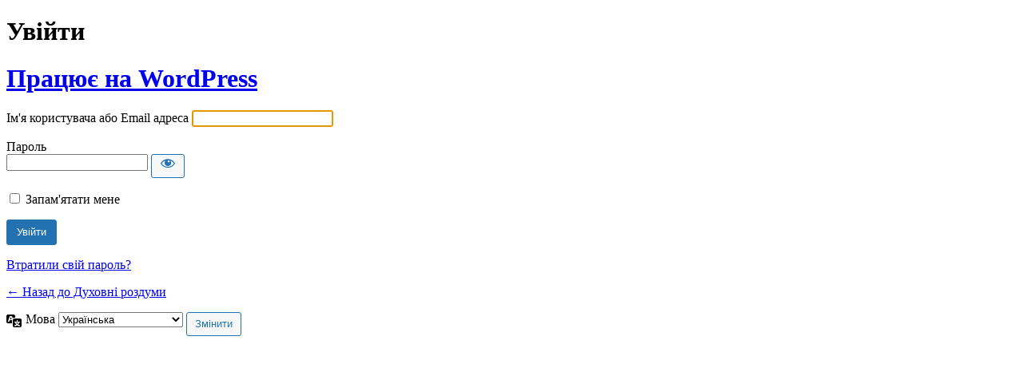

--- FILE ---
content_type: text/html; charset=UTF-8
request_url: https://www.rozdum.org.ua/?otvadmin&redirect_to=https%3A%2F%2Fwww.rozdum.org.ua%2F%3Fp%3D202
body_size: 3102
content:
<!DOCTYPE html>
	<html lang="uk">
	<head>
	<meta http-equiv="Content-Type" content="text/html; charset=UTF-8" />
	<title>Увійти &lsaquo; Духовні роздуми &#8212; WordPress</title>
	<meta name='robots' content='max-image-preview:large, noindex, noarchive' />
<link rel='stylesheet' id='dashicons-css' href='https://www.rozdum.org.ua/wp-includes/css/dashicons.min.css?ver=6.9' media='all' />
<link rel='stylesheet' id='buttons-css' href='https://www.rozdum.org.ua/wp-includes/css/buttons.min.css?ver=6.9' media='all' />
<link rel='stylesheet' id='forms-css' href='https://www.rozdum.org.ua/wp-admin/css/forms.min.css?ver=6.9' media='all' />
<link rel='stylesheet' id='l10n-css' href='https://www.rozdum.org.ua/wp-admin/css/l10n.min.css?ver=6.9' media='all' />
<link rel='stylesheet' id='login-css' href='https://www.rozdum.org.ua/wp-admin/css/login.min.css?ver=6.9' media='all' />
	<meta name='referrer' content='strict-origin-when-cross-origin' />
		<meta name="viewport" content="width=device-width, initial-scale=1.0" />
		</head>
	<body class="login no-js login-action-login wp-core-ui  locale-uk">
	<script>
document.body.className = document.body.className.replace('no-js','js');
</script>

				<h1 class="screen-reader-text">Увійти</h1>
			<div id="login">
		<h1 role="presentation" class="wp-login-logo"><a href="https://uk.wordpress.org/">Працює на WordPress</a></h1>
	
		<form name="loginform" id="loginform" action="https://www.rozdum.org.ua/?otvadmin" method="post">
			<p>
				<label for="user_login">Ім'я користувача або Email адреса</label>
				<input type="text" name="log" id="user_login" class="input" value="" size="20" autocapitalize="off" autocomplete="username" required="required" />
			</p>

			<div class="user-pass-wrap">
				<label for="user_pass">Пароль</label>
				<div class="wp-pwd">
					<input type="password" name="pwd" id="user_pass" class="input password-input" value="" size="20" autocomplete="current-password" spellcheck="false" required="required" />
					<button type="button" class="button button-secondary wp-hide-pw hide-if-no-js" data-toggle="0" aria-label="Показати пароль">
						<span class="dashicons dashicons-visibility" aria-hidden="true"></span>
					</button>
				</div>
			</div>
						<p class="forgetmenot"><input name="rememberme" type="checkbox" id="rememberme" value="forever"  /> <label for="rememberme">Запам&#039;ятати мене</label></p>
			<p class="submit">
				<input type="submit" name="wp-submit" id="wp-submit" class="button button-primary button-large" value="Увійти" />
									<input type="hidden" name="redirect_to" value="https://www.rozdum.org.ua/?p=202" />
									<input type="hidden" name="testcookie" value="1" />
			</p>
		</form>

					<p id="nav">
				<a class="wp-login-lost-password" href="https://www.rozdum.org.ua/?otvadmin&#038;action=lostpassword">Втратили свій пароль?</a>			</p>
			<script>
function wp_attempt_focus() {setTimeout( function() {try {d = document.getElementById( "user_login" );d.focus(); d.select();} catch( er ) {}}, 200);}
wp_attempt_focus();
if ( typeof wpOnload === 'function' ) { wpOnload() }
</script>
		<p id="backtoblog">
			<a href="https://www.rozdum.org.ua/">&larr; Назад до Духовні роздуми</a>		</p>
			</div>
				<div class="language-switcher">
				<form id="language-switcher" method="get">

					<label for="language-switcher-locales">
						<span class="dashicons dashicons-translation" aria-hidden="true"></span>
						<span class="screen-reader-text">
							Мова						</span>
					</label>

					<select name="wp_lang" id="language-switcher-locales"><option value="en_US" lang="en" data-installed="1">English (United States)</option>
<option value="uk" lang="uk" selected='selected' data-installed="1">Українська</option></select>
					
											<input type="hidden" name="redirect_to" value="https://www.rozdum.org.ua/?p=202" />
					
					
						<input type="submit" class="button" value="Змінити">

					</form>
				</div>
			
	<script src="https://www.rozdum.org.ua/wp-includes/js/clipboard.min.js?ver=2.0.11" id="clipboard-js"></script>
<script src="https://www.rozdum.org.ua/wp-includes/js/jquery/jquery.min.js?ver=3.7.1" id="jquery-core-js"></script>
<script src="https://www.rozdum.org.ua/wp-includes/js/jquery/jquery-migrate.min.js?ver=3.4.1" id="jquery-migrate-js"></script>
<script id="zxcvbn-async-js-extra">
var _zxcvbnSettings = {"src":"https://www.rozdum.org.ua/wp-includes/js/zxcvbn.min.js"};
//# sourceURL=zxcvbn-async-js-extra
</script>
<script src="https://www.rozdum.org.ua/wp-includes/js/zxcvbn-async.min.js?ver=1.0" id="zxcvbn-async-js"></script>
<script src="https://www.rozdum.org.ua/wp-includes/js/dist/hooks.min.js?ver=dd5603f07f9220ed27f1" id="wp-hooks-js"></script>
<script src="https://www.rozdum.org.ua/wp-includes/js/dist/i18n.min.js?ver=c26c3dc7bed366793375" id="wp-i18n-js"></script>
<script id="wp-i18n-js-after">
wp.i18n.setLocaleData( { 'text direction\u0004ltr': [ 'ltr' ] } );
//# sourceURL=wp-i18n-js-after
</script>
<script id="password-strength-meter-js-extra">
var pwsL10n = {"unknown":"\u0421\u0438\u043b\u0430 \u043f\u0430\u0440\u043e\u043b\u044e \u043d\u0435\u0432\u0456\u0434\u043e\u043c\u0430","short":"\u0414\u0443\u0436\u0435 \u0441\u043b\u0430\u0431\u043a\u0438\u0439","bad":"\u0421\u043b\u0430\u0431\u043a\u0438\u0439","good":"\u0421\u0435\u0440\u0435\u0434\u043d\u0456\u0439","strong":"\u0421\u0438\u043b\u044c\u043d\u0438\u0439","mismatch":"\u041f\u0430\u0440\u043e\u043b\u0456 \u043d\u0435 \u0441\u043f\u0456\u0432\u043f\u0430\u0434\u0430\u044e\u0442\u044c"};
//# sourceURL=password-strength-meter-js-extra
</script>
<script id="password-strength-meter-js-translations">
( function( domain, translations ) {
	var localeData = translations.locale_data[ domain ] || translations.locale_data.messages;
	localeData[""].domain = domain;
	wp.i18n.setLocaleData( localeData, domain );
} )( "default", {"translation-revision-date":"2025-04-18 20:08:54+0000","generator":"GlotPress\/4.0.1","domain":"messages","locale_data":{"messages":{"":{"domain":"messages","plural-forms":"nplurals=3; plural=(n % 10 == 1 && n % 100 != 11) ? 0 : ((n % 10 >= 2 && n % 10 <= 4 && (n % 100 < 12 || n % 100 > 14)) ? 1 : 2);","lang":"uk_UA"},"%1$s is deprecated since version %2$s! Use %3$s instead. Please consider writing more inclusive code.":["%1$s \u0437\u0430\u0441\u0442\u0430\u0440\u0456\u043b\u0430 \u0437 \u0432\u0435\u0440\u0441\u0456\u0457 %2$s! \u0417\u0430\u043c\u0456\u0441\u0442\u044c \u043d\u0435\u0457 \u0432\u0438\u043a\u043e\u0440\u0438\u0441\u0442\u043e\u0432\u0443\u0439\u0442\u0435 %3$s. \u0411\u0443\u0434\u044c \u043b\u0430\u0441\u043a\u0430, \u0440\u043e\u0437\u0433\u043b\u044f\u043d\u044c\u0442\u0435 \u043c\u043e\u0436\u043b\u0438\u0432\u0456\u0441\u0442\u044c \u043d\u0430\u043f\u0438\u0441\u0430\u043d\u043d\u044f \u0431\u0456\u043b\u044c\u0448 \u0456\u043d\u043a\u043b\u044e\u0437\u0438\u0432\u043d\u043e\u0457 \u043a\u043e\u0434\u0443."]}},"comment":{"reference":"wp-admin\/js\/password-strength-meter.js"}} );
//# sourceURL=password-strength-meter-js-translations
</script>
<script src="https://www.rozdum.org.ua/wp-admin/js/password-strength-meter.min.js?ver=6.9" id="password-strength-meter-js"></script>
<script src="https://www.rozdum.org.ua/wp-includes/js/underscore.min.js?ver=1.13.7" id="underscore-js"></script>
<script id="wp-util-js-extra">
var _wpUtilSettings = {"ajax":{"url":"/wp-admin/admin-ajax.php"}};
//# sourceURL=wp-util-js-extra
</script>
<script src="https://www.rozdum.org.ua/wp-includes/js/wp-util.min.js?ver=6.9" id="wp-util-js"></script>
<script src="https://www.rozdum.org.ua/wp-includes/js/dist/dom-ready.min.js?ver=f77871ff7694fffea381" id="wp-dom-ready-js"></script>
<script id="wp-a11y-js-translations">
( function( domain, translations ) {
	var localeData = translations.locale_data[ domain ] || translations.locale_data.messages;
	localeData[""].domain = domain;
	wp.i18n.setLocaleData( localeData, domain );
} )( "default", {"translation-revision-date":"2025-04-18 21:10:00+0000","generator":"GlotPress\/4.0.1","domain":"messages","locale_data":{"messages":{"":{"domain":"messages","plural-forms":"nplurals=3; plural=(n % 10 == 1 && n % 100 != 11) ? 0 : ((n % 10 >= 2 && n % 10 <= 4 && (n % 100 < 12 || n % 100 > 14)) ? 1 : 2);","lang":"uk_UA"},"Notifications":["\u0421\u043f\u043e\u0432\u0456\u0449\u0435\u043d\u043d\u044f"]}},"comment":{"reference":"wp-includes\/js\/dist\/a11y.js"}} );
//# sourceURL=wp-a11y-js-translations
</script>
<script src="https://www.rozdum.org.ua/wp-includes/js/dist/a11y.min.js?ver=cb460b4676c94bd228ed" id="wp-a11y-js"></script>
<script id="user-profile-js-extra">
var userProfileL10n = {"user_id":"0","nonce":"83b94c1584"};
//# sourceURL=user-profile-js-extra
</script>
<script id="user-profile-js-translations">
( function( domain, translations ) {
	var localeData = translations.locale_data[ domain ] || translations.locale_data.messages;
	localeData[""].domain = domain;
	wp.i18n.setLocaleData( localeData, domain );
} )( "default", {"translation-revision-date":"2025-04-18 20:08:54+0000","generator":"GlotPress\/4.0.1","domain":"messages","locale_data":{"messages":{"":{"domain":"messages","plural-forms":"nplurals=3; plural=(n % 10 == 1 && n % 100 != 11) ? 0 : ((n % 10 >= 2 && n % 10 <= 4 && (n % 100 < 12 || n % 100 > 14)) ? 1 : 2);","lang":"uk_UA"},"Application password has been copied to your clipboard.":["\u041f\u0430\u0440\u043e\u043b\u044c \u0434\u043e\u0434\u0430\u0442\u043a\u0443 \u0441\u043a\u043e\u043f\u0456\u0439\u043e\u0432\u0430\u043d\u043e \u0432 \u0431\u0443\u0444\u0435\u0440 \u043e\u0431\u043c\u0456\u043d\u0443."],"Your new password has not been saved.":["\u0412\u0430\u0448 \u043d\u043e\u0432\u0438\u0439 \u043f\u0430\u0440\u043e\u043b\u044c \u043d\u0435 \u0431\u0443\u0432 \u0437\u0431\u0435\u0440\u0435\u0436\u0435\u043d\u0438\u0439."],"Hide":["\u0421\u0445\u043e\u0432\u0430\u0442\u0438"],"Confirm use of weak password":["\u0414\u043e\u0437\u0432\u043e\u043b\u0438\u0442\u0438 \u0432\u0438\u043a\u043e\u0440\u0438\u0441\u0442\u0430\u043d\u043d\u044f \u0441\u043b\u0430\u0431\u043a\u043e\u0433\u043e \u043f\u0430\u0440\u043e\u043b\u044e."],"Hide password":["\u041f\u0440\u0438\u0445\u043e\u0432\u0430\u0442\u0438 \u043f\u0430\u0440\u043e\u043b\u044c"],"Show password":["\u041f\u043e\u043a\u0430\u0437\u0430\u0442\u0438 \u043f\u0430\u0440\u043e\u043b\u044c"],"Show":["\u041f\u043e\u043a\u0430\u0437\u0430\u0442\u0438"],"The changes you made will be lost if you navigate away from this page.":["\u0412\u043d\u0435\u0441\u0435\u043d\u0456 \u0437\u043c\u0456\u043d\u0438 \u0431\u0443\u0434\u0443\u0442\u044c \u0441\u043a\u0430\u0441\u043e\u0432\u0430\u043d\u0456, \u044f\u043a\u0449\u043e \u0432\u0438 \u043f\u0456\u0434\u0435\u0442\u0435 \u0437 \u0446\u0456\u0454\u0457 \u0441\u0442\u043e\u0440\u0456\u043d\u043a\u0438."]}},"comment":{"reference":"wp-admin\/js\/user-profile.js"}} );
//# sourceURL=user-profile-js-translations
</script>
<script src="https://www.rozdum.org.ua/wp-admin/js/user-profile.min.js?ver=6.9" id="user-profile-js"></script>
	</body>
	</html>
	